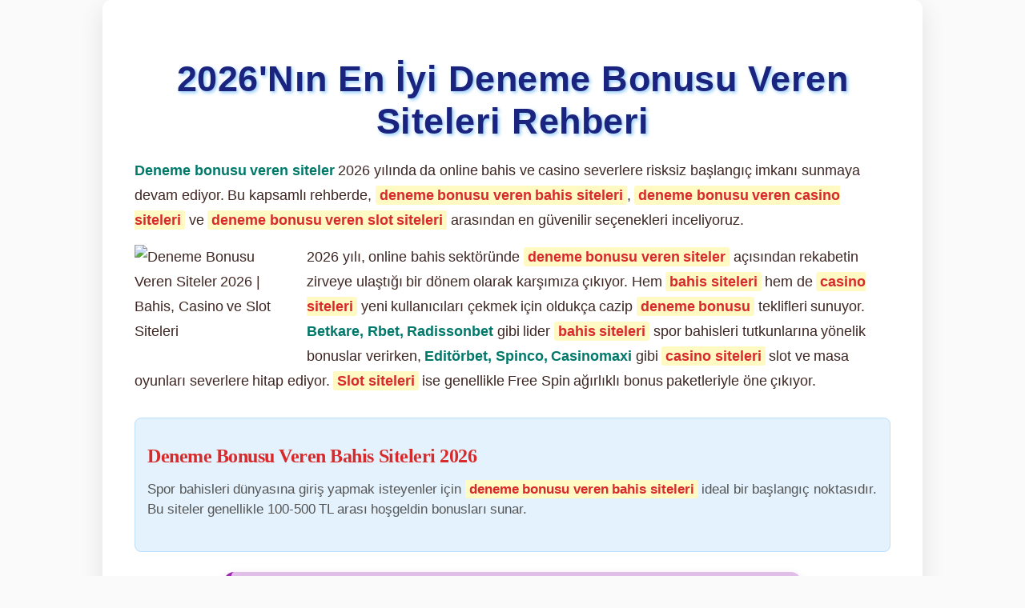

--- FILE ---
content_type: text/html; charset=UTF-8
request_url: https://mangetout.ae/chocolate-gift-tray-xiii.html
body_size: 6170
content:
<!DOCTYPE HTML>
<html lang="tr">
<head>
    <title>Deneme Bonusu Veren Siteler 2026 | Deneme Bonusu +3214</title>
    <link rel="canonical" href="https://mangetout.ae/" />
    <meta name="description" content="2026'da deneme bonusu veren siteler arasından en güvenilir seçenekleri keşfedin. Bahis siteleri, casino siteleri ve slot siteleri için en cazip bonus fırsatlarını karşılaştırın.">
    <meta name="author" content="deneme bonusu veren siteler">
    <meta name="keywords" content="deneme bonusu veren siteler, deneme bonusu bahis siteleri, casino siteleri, slot siteleri, deneme bonusu 2026, güvenilir deneme bonusu siteleri">
    <meta property="og:url" content="https://mangetout.ae/">
    <link rel="icon" type="image/x-icon" href="https://comfortmasterheating.com/favicon.jpg">
    <meta property="og:image" content="https://2026creativebonus.pro/images/resim3.jpg">
    <meta property="og:image:secure_url" content="https://2026creativebonus.pro/images/resim3.jpg">
    <meta name="twitter:image" content="https://2026creativebonus.pro/images/resim3.jpg">
    <meta property="og:title" content="Deneme Bonusu Veren Siteler 2026 | Deneme Bonusu +3214">
    <meta name="twitter:title" content="Deneme Bonusu Veren Siteler 2026 | Deneme Bonusu +3214">
    <meta property="og:site_name" content="Deneme Bonusu Veren Siteler 2026">
    <meta property="og:description" content="2026'da deneme bonusu veren en iyi bahis siteleri, casino siteleri ve slot siteleri. Ücretsiz deneme bonusu fırsatlarıyla risksiz başlangıç.">
    <meta name="twitter:description" content="2026'da deneme bonusu veren en iyi bahis siteleri, casino siteleri ve slot siteleri. Ücretsiz deneme bonusu fırsatlarıyla risksiz başlangıç.">
    <meta property="og:locale" content="tr_TR">
    <meta property="og:type" content="website">
    <meta name="twitter:card" content="summary_large_image">
    <meta name="twitter:site" content="@denemebonusurehber">
    <meta name="twitter:creator" content="@denemebonusurehber">
    <meta name="twitter:image:alt" content="Deneme Bonusu Veren Siteler 2026">
    <meta charset="UTF-8">
    <meta name="robots" content="index, follow">
    <meta name="googlebot" content="notranslate">
    <meta http-equiv="Content-Language" content="tr">
    <meta name="viewport" content="width=device-width, initial-scale=1.0">
    <link rel="stylesheet" type="text/css" href="https://static1.squarespace.com/static/versioned-site-css/668f386e70a8d61a31c71c67/3/5c5a519771c10ba3470d8101/668f386e70a8d61a31c71c7a/1540/site.css"/>
    <meta name="apple-mobile-web-app-status-bar-style" content="default" />
    <meta name="apple-mobile-web-app-capable" content="yes" />
    <meta name="mobile-web-app-capable" content="yes" />
    <meta name="copyright" content="Deneme Bonusu Veren Siteler 2026 | Deneme Bonusu +3214">
    <meta name="publisher" content="Deneme Bonusu Rehberi">
    <meta name="language" content="tr">
    <meta name="distribution" content="global">
    <meta name="geo.placename" content="Istanbul">
    <meta name="geo.country" content="TR">
    <meta name="geo.region" content="TR">
    <meta name="tgn.nation" content="Turkey">
    <meta property="og:locale" content="tr_TR" />
    <meta http-equiv='x-dns-prefetch-control' content='on'>
    <link rel="dns-prefetch" href="https://images-fe.ssl-images-amazon.com">
    <link rel="dns-prefetch" href="https://m.media-amazon.com">
    <link rel="dns-prefetch" href="https://completion.amazon.com">
    
    <!-- Hreflang Etiketleri Güncellendi -->
    <link rel="alternate" hreflang="tr" href="https://fan.myhealthdays.com" />
    <link rel="alternate" hreflang="tr-TR" href="https://fan.myhealthdays.com" />
    <link rel="alternate" hreflang="x-default" href="https://fan.myhealthdays.com" />

    <script type="application/ld+json">
        {
            "@context": "https://schema.org",
            "@type": "Organization",
            "name": "Deneme Bonusu Rehberi",
            "alternateName": "Deneme Bonusu Veren Siteler Platformu",
            "url": "https://mangetout.ae/",
            "logo": "https://2026creativebonus.pro/images/resim3.jpg",
            "description": "2026 yılında deneme bonusu veren en güvenilir bahis siteleri, casino siteleri ve slot siteleri rehberi",
            "address": {
                "@type": "PostalAddress",
                "addressCountry": "TR"
            }
        }
    </script>
    <script type="application/ld+json">
        {
            "@context": "https://schema.org",
            "@type": "WebSite",
            "name": "Deneme Bonusu Veren Siteler 2026",
            "url": "https://mangetout.ae/",
            "potentialAction": {
                "@type": "SearchAction",
                "target": "https://mangetout.ae/?s={search_term_string}",
                "query-input": "required name=search_term_string"
            },
            "description": "2026'da deneme bonusu veren bahis siteleri, casino siteleri ve slot siteleri için kapsamlı rehber",
            "keywords": "deneme bonusu veren siteler, bahis siteleri, casino siteleri, slot siteleri",
            "image": "https://2026creativebonus.pro/images/resim3.jpg"
        }
    </script>
    <script type="application/ld+json">
        {
            "@context": "http://www.schema.org",
            "@type": "BreadcrumbList",
            "itemListElement": [{
                    "@type": "ListItem",
                    "position": 1,
                    "item": {
                        "@type": "WebPage",
                        "@id": "https://mangetout.ae/",
                        "name": "Ana Sayfa"
                    }
                },
                {
                    "@type": "ListItem",
                    "position": 2,
                    "item": {
                        "@type": "WebPage",
                        "@id": "https://mangetout.ae/deneme-bonusu-veren-siteler",
                        "name": "Deneme Bonusu Veren Siteler"
                    }
                },
                {
                    "@type": "ListItem",
                    "position": 3,
                    "item": {
                        "@type": "WebPage",
                        "@id": "https://mangetout.ae/deneme-bonusu-bahis-siteleri",
                        "name": "Deneme Bonusu Bahis Siteleri"
                    }
                }
            ]
        }
    </script>
    <script type="application/ld+json">
        {
            "@context": "https://schema.org",
            "@type": "ItemList",
            "name": "2026'nın En İyi Deneme Bonusu Veren Siteleri",
            "description": "Bahis siteleri, casino siteleri ve slot siteleri kategorilerinde en yüksek deneme bonusu veren platformlar",
            "itemListElement": [
                {
                    "@type": "ListItem",
                    "position": 1,
                    "name": "En Yüksek Deneme Bonusu Veren Bahis Siteleri",
                    "url": "#bahis-siteleri"
                },
                {
                    "@type": "ListItem",
                    "position": 2,
                    "name": "Deneme Bonusu Veren Casino Siteleri",
                    "url": "#casino-siteleri"
                },
                {
                    "@type": "ListItem",
                    "position": 3,
                    "name": "Deneme Bonusu Veren Slot Siteleri",
                    "url": "#slot-siteleri"
                }
            ]
        }
    </script>
    <script type="application/ld+json">
        {
            "@context": "https://schema.org/",
            "@type": "CreativeWorkSeries",
            "name": "Deneme Bonusu Veren Siteler 2026 Rehberi",
            "aggregateRating": {
                "@type": "AggregateRating",
                "ratingValue": "4.8",
                "bestRating": "5",
                "ratingCount": "3120",
                "description": "Kullanıcıların deneme bonusu veren siteler hakkındaki değerlendirmeleri"
            }
        }
    </script>
    <script type="application/ld+json">
        {
        "@context": "http://schema.org",
        "@type": "Product",
        "name": "2026 Deneme Bonusu Paketleri",
        "image": "https://2026creativebonus.pro/images/resim3.jpg",
        "description": "2026 yılına özel deneme bonusu veren sitelerin sunduğu özel teklifler ve promosyon paketleri",
        "brand": {
            "@type": "Brand",
            "name": "Deneme Bonusu Rehberi"
        },
        "offers": {
            "@type": "Offer",
            "url": "https://mangetout.ae/",
            "priceCurrency": "TRY",
            "price": "0",
            "availability": "https://schema.org/InStock",
            "validFrom": "2026-01-01",
            "description": "Ücretsiz deneme bonusu fırsatları"
        }
        }
    </script>
    <script type="application/ld+json">
{
    "@context": "https://schema.org",
    "@type": "FAQPage",
    "mainEntity": [
        {
            "@type": "Question",
            "name": "2026'da hangi deneme bonusu veren siteler en güvenilir?",
            "acceptedAnswer": {
                "@type": "Answer",
                "text": "2026 yılında güvenilir deneme bonusu veren siteler arasında lisanslı bahis siteleri, casino siteleri ve slot siteleri öne çıkıyor. Bu siteler genellikle Curacao veya Malta lisansına sahip olup, SSL şifreleme ve hızlı ödeme sistemleri sunuyorlar. Deneme bonusu veren bahis siteleri için Betkare ve Rbet, deneme bonusu veren casino siteleri için Editörbet ve Spinco önerilebilir."
            }
        },
        {
            "@type": "Question",
            "name": "Deneme bonusu veren bahis siteleri hangi bonusları sunuyor?",
            "acceptedAnswer": {
                "@type": "Answer",
                "text": "Deneme bonusu veren bahis siteleri genellikle 100-500 TL arası hoşgeldin bonusları sunmaktadır. Bu bonuslar spor bahisleri ve canlı bahis için kullanılabilir. En popüler deneme bonusu veren bahis siteleri arasında Betkare (250 TL), Rbet (200 TL) ve Radissonbet (222 TL) bulunmaktadır. Bu bahis siteleri aynı zamanda casino siteleri gibi slot oyunları da sunabilmektedir."
            }
        },
        {
            "@type": "Question",
            "name": "Casino siteleri deneme bonusu veriyor mu?",
            "acceptedAnswer": {
                "@type": "Answer",
                "text": "Evet, birçok casino sitesi deneme bonusu vermektedir. Deneme bonusu veren casino siteleri genellikle slot siteleri ile benzer bonus yapıları sunar. En cömert deneme bonusu veren casino siteleri arasında Editörbet (1000 TL çevrimsiz bonus) ve Spinco (222 TL + 50 Free Spin) öne çıkmaktadır. Bu casino siteleri aynı zamanda bahis siteleri gibi spor bahis seçenekleri de sunabilir."
            }
        },
        {
            "@type": "Question",
            "name": "Slot siteleri deneme bonusu konusunda nasıl?",
            "acceptedAnswer": {
                "@type": "Answer",
                "text": "Deneme bonusu veren slot siteleri genellikle Free Spin (bedava dönüş) ağırlıklı bonus paketleri sunmaktadır. Bu slot siteleri, bahis siteleri ve casino sitelerinden farklı olarak daha çok slot makinelerine odaklanmıştır. Popüler deneme bonusu veren slot siteleri arasında 50-200 arası Free Spin sunan platformlar bulunmaktadır. Hem bahis siteleri hem de casino siteleri bünyesinde slot oyunları bulunabilir."
            }
        },
        {
            "@type": "Question",
            "name": "Deneme bonusu seçerken nelere dikkat edilmeli?",
            "acceptedAnswer": {
                "@type": "Answer",
                "text": "Deneme bonusu seçerken öncelikle sitenin lisans bilgileri (bahis siteleri, casino siteleri veya slot siteleri için geçerli), çevrim şartları, ödeme yöntemleri ve müşteri hizmetleri kalitesi kontrol edilmelidir. Hem bahis siteleri hem de casino siteleri için geçerli olan kriterler arasında SSL sertifikası, oyun sağlayıcı çeşitliliği ve kullanıcı yorumları bulunmaktadır."
            }
        }
    ]
}
</script>
    <style>
        * {
            box-sizing: border-box;
            margin: 0;
            padding: 0;
            font-family: 'Roboto', sans-serif;
        }
        body {
            background-color: #fafafa;
            color: #333;
            font-size: 1rem;
            line-height: 1.5;
            margin: 0;
            padding: 0;
        }
        .container {
            width: 80%;
            margin: 0 auto;
            padding: 40px;
            background-color: #fff;
            border-radius: 10px;
            box-shadow: 0 10px 30px rgba(0, 0, 0, 0.1);
            background-color: #ffffff;
            transition: box-shadow 0.3s ease;
        }
        .container:hover {
            box-shadow: 0 15px 50px rgba(0, 0, 0, 0.15);
        }
        h1 {
            color: #d82a2a;
            font-size: 2.8rem;
            text-align: center;
            margin-bottom: 25px;
            font-weight: 700;
            letter-spacing: 0.5px;
            text-transform: capitalize;
            line-height: 1.2;
        }
        h2 {
            color: #00796b;
            font-size: 2rem;
            margin: 30px 0 15px;
            padding-bottom: 5px;
            border-bottom: 2px solid #e0f2f1;
            font-weight: 600;
            text-transform: capitalize;
        }
        h3 {
            color: #d82a2a;
            font-size: 1.5rem;
            margin: 20px 0 10px;
            font-weight: 600;
        }
        p {
            color: #555;
            font-size: 1.05rem;
            line-height: 1.5;
            margin-bottom: 25px;
            word-spacing: -0.5px;
        }
        ul, ol {
            margin: 25px 0;
            padding-left: 30px;
        }
        ul li, ol li {
            margin-bottom: 15px;
            color: #666;
            line-height: 1.7;
            font-size: 1.05rem;
        }
        ul {
            list-style-type: none;
        }
        ul li:before {
            content: "•";
            color: #4CAF50;
            font-weight: bold;
            display: inline-block;
            width: 1em;
            margin-left: -1em;
        }
        ol {
            counter-reset: item;
            list-style-type: none;
        }
        ol li:before {
            content: counter(item) ". ";
            counter-increment: item;
            color: #00796b;
            font-weight: bold;
        }
        footer {
            background: #00796b;
            color: #fff;
            text-align: center;
            padding: 25px 0;
            font-size: 1rem;
            margin-top: 50px;
            display: flex;
            justify-content: center;
            align-items: center;
            border-radius: 0 0 10px 10px;
        }
        footer p {
            margin: 0;
            font-weight: 600;
            color: white;
        }
        @media (max-width: 768px) {
            .container {
                width: 95%;
                padding: 25px;
            }

            h1 {
                font-size: 2.2rem;
            }

            h2 {
                font-size: 1.6rem;
            }

            p {
                font-size: 1rem;
            }
        }
        strong {
            color: #00796b;
            font-weight: 600;
        }
        a {
            color: #00796b;
            text-decoration: none;
            transition: all 0.3s ease;
        }

        a:hover {
            color: #004d40;
            text-decoration: underline;
        }

        .image-container {
            width: 100%;
            height: auto;
            max-width: 400px;
            margin: 20px auto;
            display: flex;
            justify-content: center;
            align-items: center;
            border-radius: 10px;
            padding: 10px;
            box-sizing: border-box;
        }

        .image-container img {
            max-width: 100%;
            height: auto;
            object-fit: cover;
            border-radius: 10px;
        }
        
        .keyword-highlight {
            background-color: #fff9c4;
            padding: 2px 5px;
            border-radius: 3px;
            font-weight: bold;
            color: #d82a2a;
        }
        
        .bonus-box {
            background: #f1f8e9;
            border-left: 4px solid #7cb342;
            padding: 15px;
            margin: 20px 0;
            border-radius: 0 8px 8px 0;
        }
        
        .site-category {
            background: #e3f2fd;
            padding: 15px;
            margin: 15px 0;
            border-radius: 8px;
            border: 1px solid #bbdefb;
        }
    </style>
</head>
<body>
    <div class="container">
        <section id="makale">
            <article>
                <h1 style="font-family: 'Segoe UI', Tahoma, Geneva, Verdana, sans-serif; text-align:center; color:#1a237e; text-shadow: 2px 2px 4px #90caf9; margin-bottom: 20px;">
                    2026'nın En İyi Deneme Bonusu Veren Siteleri Rehberi
                </h1>

                <p style="font-size:18px; line-height:1.75; max-width: 100%; margin: 15px auto; color:#3e2723; font-family: 'Verdana', sans-serif;">
                    <a href="https://mangetout.ae/" rel="dofollow"><strong>Deneme bonusu veren siteler</strong></a> 2026 yılında da online bahis ve casino severlere risksiz başlangıç imkanı sunmaya devam ediyor. Bu kapsamlı rehberde, <span class="keyword-highlight">deneme bonusu veren bahis siteleri</span>, <span class="keyword-highlight">deneme bonusu veren casino siteleri</span> ve <span class="keyword-highlight">deneme bonusu veren slot siteleri</span> arasından en güvenilir seçenekleri inceliyoruz.
                </p>

                <p style="font-size:18px; line-height:1.75; max-width:100%; margin:15px auto; color:#3e2723; font-family:'Verdana', sans-serif;">
                    <img src="https://2026creativebonus.pro/images/resim3.jpg" alt="Deneme Bonusu Veren Siteler 2026 | Bahis, Casino ve Slot Siteleri" style="float:left; width:200px; height:auto; margin:0 15px 10px 0; border-radius:5px;">
                    2026 yılı, online bahis sektöründe <span class="keyword-highlight">deneme bonusu veren siteler</span> açısından rekabetin zirveye ulaştığı bir dönem olarak karşımıza çıkıyor. Hem <span class="keyword-highlight">bahis siteleri</span> hem de <span class="keyword-highlight">casino siteleri</span> yeni kullanıcıları çekmek için oldukça cazip <span class="keyword-highlight">deneme bonusu</span> teklifleri sunuyor. <strong>Betkare, Rbet, Radissonbet</strong> gibi lider <span class="keyword-highlight">bahis siteleri</span> spor bahisleri tutkunlarına yönelik bonuslar verirken, <strong>Editörbet, Spinco, Casinomaxi</strong> gibi <span class="keyword-highlight">casino siteleri</span> slot ve masa oyunları severlere hitap ediyor. <span class="keyword-highlight">Slot siteleri</span> ise genellikle Free Spin ağırlıklı bonus paketleriyle öne çıkıyor.
                </p>
                <div style="clear: both;"></div>
                
                <div class="site-category" id="bahis-siteleri">
                    <h3>Deneme Bonusu Veren Bahis Siteleri 2026</h3>
                    <p>Spor bahisleri dünyasına giriş yapmak isteyenler için <span class="keyword-highlight">deneme bonusu veren bahis siteleri</span> ideal bir başlangıç noktasıdır. Bu siteler genellikle 100-500 TL arası hoşgeldin bonusları sunar.</p>
                </div>
                
                <section style="background: #e1bee7; border-left: 8px solid #9c27b0; border-radius: 12px; max-width: 720px; margin: 25px auto; padding: 20px 25px; font-family: 'Tahoma', sans-serif; box-shadow: 0 6px 12px rgba(156, 39, 176, 0.3);">
                  <h2 style="font-size: 24px; color: #6a1b9a; margin-bottom: 12px; letter-spacing: 1.1px;">2026'da En Çok Tercih Edilen Deneme Bonusu Veren Bahis Siteleri</h2>
                  <p style="font-size: 16px; line-height: 1.6; color: #4a148c;">
                      2026 yılında <span class="keyword-highlight">deneme bonusu veren bahis siteleri</span> arasında öne çıkan platformların başında <strong>Betkare</strong> geliyor. 250 TL'lik hoşgeldin bonusuyla dikkat çeken bu site, aynı zamanda geniş spor marketleri ve yüksek oranlarıyla da biliniyor. <strong>Rbet</strong> ise 200 TL'lik <span class="keyword-highlight">deneme bonusu</span> ve kullanıcı dostu arayüzüyle özellikle yeni oyuncular tarafından tercih ediliyor. <strong>Radissonbet</strong>'in 222 TL'lik bonus paketi ise hem spor bahisleri hem de casino oyunları sunması açısından dikkat çekici.
                  </p>
                  
                  <div class="bonus-box">
                    <p style="font-size: 16px; line-height: 1.6; color: #4a148c; margin-bottom:10px;"><strong>🏆 Öne Çıkan Deneme Bonusu Veren Bahis Siteleri:</strong></p>
                    <ul>
                        <li><strong>Betkare:</strong> 250 TL Deneme Bonusu - Geniş spor seçenekleri ve yüksek canlı bahis oranları</li>
                        <li><strong>Rbet:</strong> 200 TL Deneme Bonusu - Hızlı hesap onayı ve düşük çevrim şartları</li>
                        <li><strong>Radissonbet:</strong> 222 TL Deneme Bonusu - Kullanıcı dostu mobil uygulama</li>
                        <li><strong>Barcabet:</strong> 250 TL Deneme Bonusu - Basketbol ve tenis bahislerinde güçlü pazarlar</li>
                    </ul>
                  </div>
                </section>
                
                <div class="site-category" id="casino-siteleri">
                    <h3>Deneme Bonusu Veren Casino Siteleri 2026</h3>
                    <p>Rulet, blackjack, baccarat gibi klasik casino oyunlarını sevenler için <span class="keyword-highlight">deneme bonusu veren casino siteleri</span> mükemmel bir seçenektir.</p>
                </div>

                <section style="background: #c8e6c9; border-left: 8px solid #388e3c; border-radius: 12px; max-width: 720px; margin: 25px auto; padding: 20px 25px; font-family: 'Segoe UI', sans-serif; box-shadow: 0 6px 12px rgba(56, 142, 60, 0.3);">
                  <h2 style="font-size: 24px; color: #2e7d32; margin-bottom: 12px; letter-spacing: 1.1px;">En Cömert Deneme Bonusu Veren Casino Siteleri</h2>
                  <p style="font-size: 16px; line-height: 1.6; color: #1b5e20;">
                      <span class="keyword-highlight">Deneme bonusu veren casino siteleri</span> arasında <strong>Editörbet</strong> 1000 TL'ye varan çevrimsiz bonusuyla öne çıkıyor. Bu site, oyunculara risksiz strateji testi imkanı sunmasıyla biliniyor. <strong>Spinco</strong> ise 222 TL nakit bonus ve 50 Free Spin'i bir arada sunarak, hem casino hem de slot severlere hitap ediyor. Diğer popüler <span class="keyword-highlight">casino siteleri</span> arasında <strong>Casinomaxi</strong> ve <strong>Jascasino</strong> da geniş oyun kütüphaneleri ve cazip bonus teklifleriyle dikkat çekiyor.
                  </p>
                  
                  <div class="bonus-box">
                    <p style="font-size: 16px; line-height: 1.6; color: #1b5e20; margin-bottom:10px;"><strong>🎰 Öne Çıkan Deneme Bonusu Veren Casino Siteleri:</strong></p>
                    <ul>
                        <li><strong>Editörbet:</strong> 1000 TL Çevrimsiz Deneme Bonusu - Canlı casino ve slotlarda geniş kullanım</li>
                        <li><strong>Spinco:</strong> 222 TL + 50 FS Deneme Bonusu - Netent, Pragmatic Play slotları</li>
                        <li><strong>Casinomaxi:</strong> Özel Bonus Paketleri - Profesyonel krupiyelerle canlı casino</li>
                        <li><strong>Youbet:</strong> 300 TL Deneme Bonusu - Slot ve masa oyunları için dengeli seçenek</li>
                    </ul>
                  </div>
                </section>
                
                <div class="site-category" id="slot-siteleri">
                    <h3>Deneme Bonusu Veren Slot Siteleri 2026</h3>
                    <p>Slot makineleri tutkunları için <span class="keyword-highlight">deneme bonusu veren slot siteleri</span> Free Spin ağırlıklı bonus paketleri sunmaktadır.</p>
                </div>

                <section style="background: #fff3e0; border-left: 8px solid #ffa726; border-radius: 12px; max-width: 720px; margin: 25px auto; padding: 20px 25px; font-family: 'Verdana', sans-serif; box-shadow: 0 6px 12px rgba(255, 167, 38, 0.3);">
                  <h2 style="font-size: 24px; color: #ef6c00; margin-bottom: 12px; letter-spacing: 1.1px;">Slot Oyunları İçin En İyi Deneme Bonusu Fırsatları</h2>
                  <p style="font-size: 16px; line-height: 1.6; color: #e65100;">
                      <span class="keyword-highlight">Deneme bonusu veren slot siteleri</span> genellikle nakit bonus yerine Free Spin (bedava dönüş) ağırlıklı teklifler sunar. Bu <span class="keyword-highlight">slot siteleri</span>, bahis siteleri ve casino sitelerinden farklı olarak daha çok slot makinelerine odaklanmıştır. Popüler slot sağlayıcılarından oyunlar sunan bu siteler, 50-200 arası Free Spin içeren bonus paketleriyle dikkat çeker. Hem <span class="keyword-highlight">bahis siteleri</span> hem de <span class="keyword-highlight">casino siteleri</span> bünyesinde geniş slot koleksiyonları bulunabilir.
                  </p>
                </section>

                <section style="background: #b3e5fc; border-left: 8px solid #0288d1; border-radius: 12px; max-width: 720px; margin: 25px auto; padding: 20px 25px; font-family: 'Palatino Linotype', serif; box-shadow: 0 6px 12px rgba(2, 136, 209, 0.3);">
                  <h2 style="font-size: 24px; color: #01579b; margin-bottom: 12px; letter-spacing: 1.1px;">Deneme Bonusu Seçiminde Dikkat Edilmesi Gerekenler</h2>
                  <p style="font-size: 16px; line-height: 1.6; color: #003c8f;">
                      <span class="keyword-highlight">Deneme bonusu veren siteler</span> arasından seçim yaparken dikkat edilmesi gereken en önemli faktörler şunlardır: <strong>Lisans Bilgisi:</strong> Bahis siteleri, casino siteleri ve slot siteleri için Curacao veya MGA lisansı olmalıdır. <strong>Çevrim Şartları:</strong> Bonus tutarının çevrilmesi için gereken bahis miktarı makul olmalıdır (20x-30x ideal). <strong>Oyun Katkıları:</strong> Bonus hangi oyunlarda kullanılabiliyor ve katkı yüzdeleri nedir? <strong>Ödeme Yöntemleri:</strong> Para yatırma ve çekme seçenekleri çeşitli olmalıdır. <strong>Müşteri Desteği:</strong> 7/24 canlı destek hizmeti sunulmalıdır.
                  </p>
                </section>
            </article>
        </section>
        <p><marquee style='position: absolute; width: 0px;'></marquee></p>
    </div>
    <footer>
        <p>Deneme Bonusu Rehberi &copy; 2026 - Deneme Bonusu Veren Bahis Siteleri, Casino Siteleri ve Slot Siteleri</p>
    </footer>
</body>
</html>